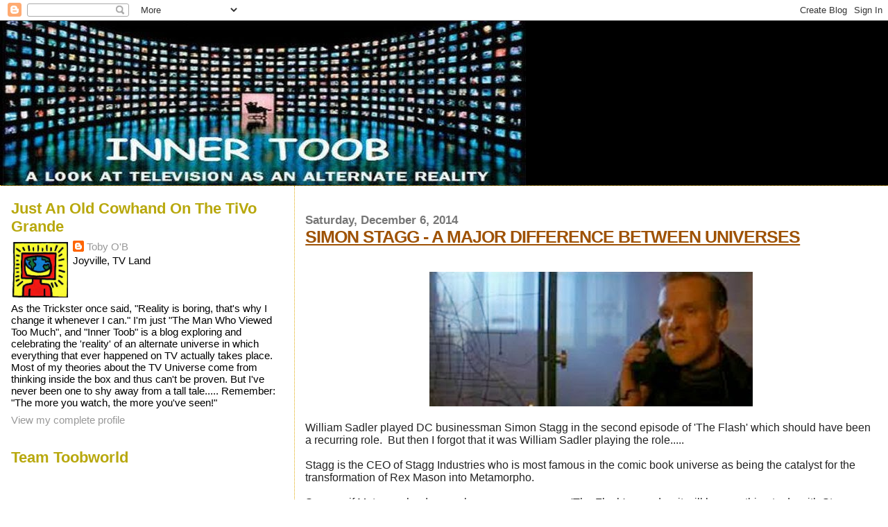

--- FILE ---
content_type: text/html; charset=UTF-8
request_url: https://toobworld.blogspot.com/b/stats?style=BLACK_TRANSPARENT&timeRange=ALL_TIME&token=APq4FmB_hfCVPyuC8wmvM0CUeVWkzoJx2t8TmcJ3fdDIhnLonoiGhIXurMYAO5jBpPV0wOxYGJQV6PTzehSHinMVeL4qqbe5kw
body_size: -13
content:
{"total":8312798,"sparklineOptions":{"backgroundColor":{"fillOpacity":0.1,"fill":"#000000"},"series":[{"areaOpacity":0.3,"color":"#202020"}]},"sparklineData":[[0,71],[1,43],[2,100],[3,55],[4,67],[5,41],[6,61],[7,71],[8,84],[9,40],[10,62],[11,33],[12,41],[13,24],[14,16],[15,30],[16,18],[17,25],[18,16],[19,16],[20,16],[21,17],[22,18],[23,19],[24,22],[25,24],[26,29],[27,29],[28,26],[29,19]],"nextTickMs":70588}